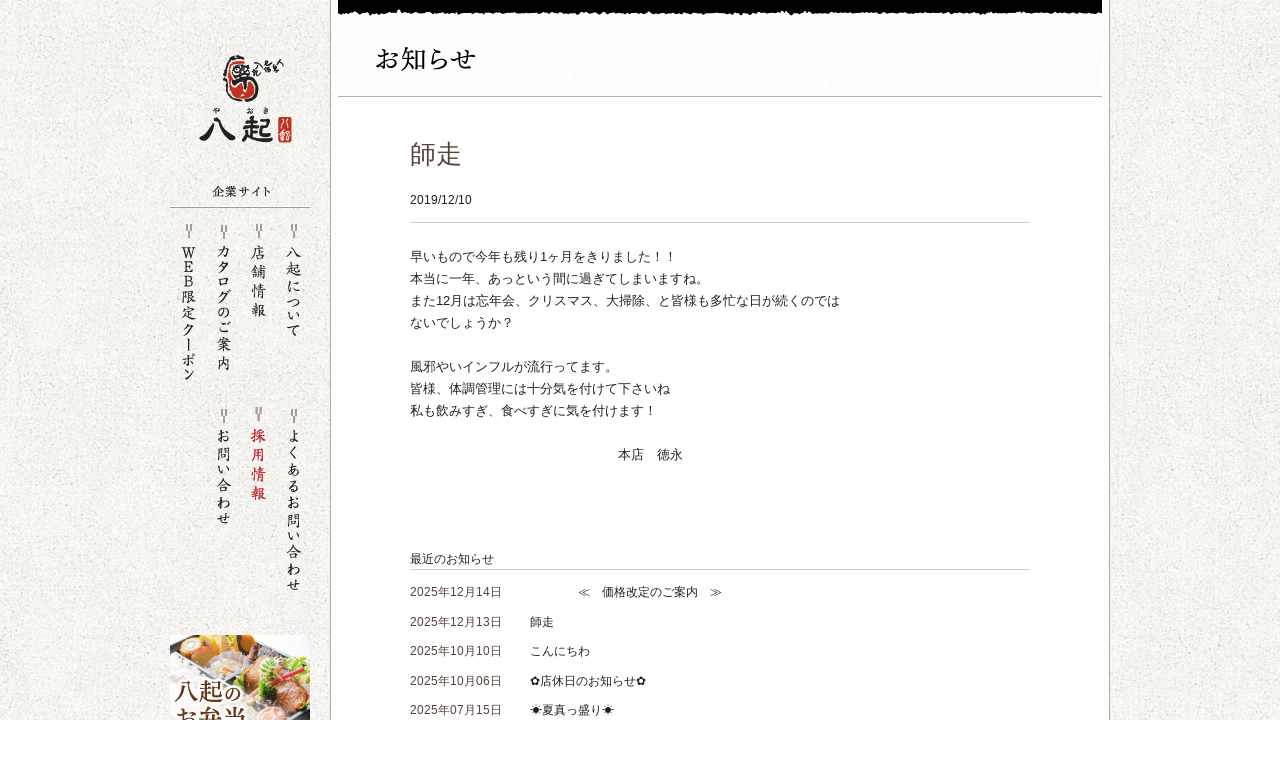

--- FILE ---
content_type: text/html;charset=UTF-8
request_url: https://yaoki-net.com/info/5dee098ce4b0ee0efad2c7cf?info_path=company
body_size: 10599
content:



<!doctype html>
<html lang="ja">
	<head prefix="og: http://ogp.me/ns# fb: http://ogp.me/ns/fb# article: http://ogp.me/ns/article#">
    <!-- Google tag (gtag.js) -->
<script async src="https://www.googletagmanager.com/gtag/js?id=G-MBCFKQCWYS"></script>
<script>
  window.dataLayer = window.dataLayer || [];
  function gtag(){dataLayer.push(arguments);}
  gtag('js', new Date());

  gtag('config', 'G-MBCFKQCWYS');
</script>

		<meta charset="utf-8">
		<title>師走 ｜ 会席料理の八起（やおき）</title>
		<meta name="keywords" content="熊本市,仕出し,和食会席料理,懐石料理,和食,宴会,法事,仏事,会館,お弁当,配達,城山店,阿蘇,玉名,年忌,お盆,節句,七五三"/>
		<meta name="description" content="熊本の和食仕出し会席（懐石）料理・お弁当の配達からセレモニーホール（会館）の八起">
		<meta name="author" content="">
		<meta name="viewport" content="width=1000">
		<!-- OGP （Open Graph Protocol） -->
		<meta property="og:type" content="website">   
		<meta property="og:title" content="熊本市・阿蘇・玉名の仕出し、会席料理の八起（やおき）｜慶弔懐石料理YAOKI、懐石料理YAOKI">
		<meta property="og:description" content="熊本の和食仕出し会席（懐石）料理・お弁当の配達からセレモニーホール（会館）の八起">
		<meta property="og:url" content="http://www.yaoki-net.com/">
		<meta property="og:image" content="http://www.yaoki-net.com/img/fb_img.png">
		<meta property="og:site_name" content="熊本市・阿蘇・玉名の仕出し、会席料理の八起（やおき）｜慶弔懐石料理YAOKI、懐石料理YAOKI">
		<!--[if lt IE 9]>
			<script src="http://html5shim.googlecode.com/svn/trunk/html5.js"></script>
		<![endif]-->
		<link rel="shortcut icon" href="/static/img/favicon.ico" type="image/x-icon">
    <link rel="apple-touch-icon" href="/static/img/apple-touch-icon.png">
		<link rel="stylesheet" type="text/css" href="/static/css/reset_html5.css">
		
		<link href="/static/less/company/styles.less.css" type="text/css" media="screen, projection" rel="stylesheet" />

		
        <meta name="layout" content="ap_base">
        
    
		
	</head>
	<body class="">
		
			<div id="container">
				<div id="header">
	<h1>
		<a href="/company">
			<img src="/static/img/rogo.png" alt="熊本市・阿蘇・玉名の仕出し、会席料理の八起（やおき） セレモニーホール、慶弔懐石料理YAOKI" width="140" height="168">
		</a>
	</h1>
	<div class="gnavi">
		<ul>
			<li class="">
				<a href="/company/about">
					<img src="/static/img/gNav01.png" alt="八起について">
				</a>
			</li>
			<li class="">
				<a href="/company/shop">
					<img src="/static/img/gNav02.png" alt="店舗情報">
				</a>
			</li>
			
			<li class="">
				<a href="/company/catalogs">
					<img src="/static/img/gNav03.png" alt="カタログのご案内">
				</a>
			</li>
			<li class="">
				<a href="/company/coupon">
					<img src="/static/img/gNav04.png" alt="WEB限定クーポン">
				</a>
			</li>
			<li class="">
				<a href="/company/question">
					<img src="/static/img/gNav05.png" alt="よくあるお問い合わせ">
				</a>
			</li>
			<li class="">
				<a href="/company/recruit">
					<img src="/static/img/gNav06-v2.png" alt="採用情報">
				</a>
			</li>
			<li class="">
				<a href="/contact">
					<img src="/static/img/gNav07.png" alt="お問い合わせ">
				</a>
			</li>
		</ul>
	</div>
	<div class="linklist">
    
  	<p class="linklist-hover">
  		<a href="/lunchbox">
  			<img src="/static/img/bannerimg/banner03.jpg" alt="八起 謹製お弁当">
  		</a>
  	</p>
		<p>
			<a href="/catering">
				<img src="/static/img/linklist01_off.jpg" alt="仕出し料理サイトへ">
			</a>
		</p>
		<p>
			<a href="/ceremonyspace">
				<img src="/static/img/linklist02_off.jpg" alt="会場紹介サイトへ">
			</a>
		</p>
	</div>
	<!-- banner_ここから -->
	
<div class="banner">
  <!-- 有効期限チェックあり 2026 おせち 令和7年12月31日まで表示 -->
  

  <!-- 有効期限チェックあり -->
  
  <!-- true／false／false -->
  

  <!-- 有効期限チェックあり 2025 お盆 令和7年8月31日まで表示 -->
  

  <!-- 有効期限チェックあり 2026 すくすくまつり 令和8年3月4日から令和8年5月31日まで表示 -->
  

  <!-- 有効期限チェックあり 2026 ひなまつり 令和8年3月3日まで表示 -->
  

  <!-- 有効期限チェックあり 2022新春おもてなしフェアー 令和4年3月31日まで表示 -->
  

	<p>
		<a href="/catering/pack">
			<img src="/static/img/bannerimg/hikidemonoPack_2015_0516.jpg" alt="八起キャンペーン">
		</a>
	</p>
	<p>
		<a href="/catering/fresh_gift">
			<img src="/static/img/17-3/bannerimg/fresh_gift.jpg" alt="産地直送ギフト">
		</a>
	</p>

</div>
	<!-- banner_ここまで -->
</div>
				
		<div id="content">
	<section>
		<div class="subcontent">
            <div class="headerimg">
            	<img src="/static/img/information/information_company.gif" width="764" height="97"  alt="お知らせ詳細">
            </div>
			<div class="area">
				<h2 style="margin-bottom:20px;letter-spacing:0;line-height:1.3em;">師走</h2>
				<p>2019/12/10</p>
				<hr />
				<div class="infoarea">
					<div class="fix" style="padding:10px 0px;">早いもので今年も残り1ヶ月をきりました！！<br />
本当に一年、あっという間に過ぎてしまいますね。<br />
また12月は忘年会、クリスマス、大掃除、と皆様も多忙な日が続くのでは<br />
ないでしょうか？<br />
<br />
風邪やいインフルが流行ってます。<br />
皆様、体調管理には十分気を付けて下さいね<br />
私も飲みすぎ、食べすぎに気を付けます！<br />
<br />
　　　　　　　　　　　　　　　　本店　徳永<br />
<br />
<br />
</div>
				</div>
				<p>最近のお知らせ</p>
				<hr style="margin-top:0;"/>
				

  <div class="infolist">
    <div class="shidasititle-img">
      <img src="/static/img/topimg/shidasititle.png" alt="仕出し料理ご予約状況" width="214" height="23" />
    </div>
      <div class="kaijyotitle-img">
      <img src="/static/img/topimg/kaijyotitle.png" alt="会場ご予約状況" width="154" height="23" />
    </div>
  	<ul class="">
  		
  			<li class="companyinfo_show">
          
            <a href="/info/693ce657e4b0fa3cce623748?info_path=company" class="fix" style="display:inline-block;">
          
    					<span class="info_date" style="display:inline-block;float:left;padding-right:0;">2025年12月14日</span>
    					<div class="info_subject" style="display:inline-block;float:left;">　　　　≪　価格改定のご案内　≫</div>
  				</a>
  			</li>
  		
  			<li class="companyinfo_show">
          
            <a href="/info/693ce14fe4b0fa3cce623747?info_path=company" class="fix" style="display:inline-block;">
          
    					<span class="info_date" style="display:inline-block;float:left;padding-right:0;">2025年12月13日</span>
    					<div class="info_subject" style="display:inline-block;float:left;">師走</div>
  				</a>
  			</li>
  		
  			<li class="companyinfo_show">
          
            <a href="/info/68e35195e4b08b5f8c6ab806?info_path=company" class="fix" style="display:inline-block;">
          
    					<span class="info_date" style="display:inline-block;float:left;padding-right:0;">2025年10月10日</span>
    					<div class="info_subject" style="display:inline-block;float:left;">こんにちわ</div>
  				</a>
  			</li>
  		
  			<li class="companyinfo_show">
          
            <a href="/info/68e35a74e4b08b5f8c6ab807?info_path=company" class="fix" style="display:inline-block;">
          
    					<span class="info_date" style="display:inline-block;float:left;padding-right:0;">2025年10月06日</span>
    					<div class="info_subject" style="display:inline-block;float:left;">✿店休日のお知らせ✿</div>
  				</a>
  			</li>
  		
  			<li class="companyinfo_show">
          
            <a href="/info/68789a1ce4b0d0410a677eb4?info_path=company" class="fix" style="display:inline-block;">
          
    					<span class="info_date" style="display:inline-block;float:left;padding-right:0;">2025年07月15日</span>
    					<div class="info_subject" style="display:inline-block;float:left;">☀夏真っ盛り☀</div>
  				</a>
  			</li>
  		
  	</ul>
  </div>

            </div>
		</div>
	</section>
	<!-- contentlink start -->
	<div class="contentlink">
	<ul>
		<li>
		  
			<a href="/company/catalogs">
				<img src="/static/img/18-3/company/contentbanner01@2x_off.png" width="256" height="132" alt="カタログのご案内">
			</a>
		</li>
		<li><a href="/company/coupon"><img src="/static/img/contentbanner02_off.jpg" alt="web限定クーポン"></a></li>
		<li><a href="/company/shop"><img src="/static/img/contentbanner03_off.jpg" alt="店舗情報"></a></li>
	</ul>

	<ul style="margin-top:20px;">
		<li style="padding-right: 20px;">
			<a href="/ceremonyspace/ceremony_jyozan">
				<img src="/static/img/17-1/company/topLink_jyouzan_off.jpg">
			</a>
		</li>
		<li>
			<a href="/ceremonyspace/ceremony_kumamoto">
				<img src="/static/img/17-1/company/topLink_kumamoto_off.jpg">
			</a>
		</li>
	</ul>

	<div class="totop">
		<a href="#header"><img src="/static/img/totop_off.png" alt="ページのトップへ"></a>
	</div>
</div>




	<!-- contentlink end -->
</div>
    
			</div>
			<div id="footer">
	<div class="tenpolist fix">
		<ul>
			<li class="tenpo01"><h4>仕出し店舗</h4></li>
			<li class="tenpo02">
				<p><span>&#9654;</span><a href="/company/shop#info01">八起 熊本本店</a></p>
        <p><span>&#9654;</span><a href="/company/shop#info02">八起 城山店</a></p>
				
			</li>

			

			<li class="tenpo03"><h4>ご来店施設</h4></li>
			<li class="tenpo02">
				<p><span>&#9654;</span><a href="/ceremonyspace/ceremony_kumamoto">慶弔懐石料理 YAOKI</a></p>
				<p><span>&#9654;</span><a href="/ceremonyspace/ceremony_jyozan">懐石料理 YAOKI</a></p>
			</li>
		</ul>
	</div>
	<div class="footerlist">
		<p><a href="/company">トップページ</a>　｜　<a href="/company/privacy">個人情報保護方針</a>　｜　<a href="/company/sitemap">サイトマップ</a></p>
	</div>
	<div class="copyright">
		© YAOKI All rights reserved
	</div>
</div>

		
		<script src="/static/bundle-bundle_ap_js_defer.js" type="text/javascript" ></script>


	</body>
</html>

--- FILE ---
content_type: text/css
request_url: https://yaoki-net.com/static/less/company/styles.less.css
body_size: 15402
content:
html {
  -webkit-text-size-adjust: none;
  /* iPhone */

}
body {
  text-align: left;
  font-family: "ヒラギノ角ゴ Pro W3", "Hiragino Kaku Gothic Pro", "メイリオ", Meiryo, Osaka, "ＭＳ Ｐゴシック", "MS PGothic", sans-serif;
  color: #212121;
  font-size: 12px;
  line-height: 1em;
  background: url("../../img/backbb.jpg");
}
/* fix */
.fix {
  zoom: 1;
  overflow: hidden;
}
.fix:after {
  content: ".";
  display: block;
  height: 0px;
  clear: both;
  line-height: 0px;
  visibility: hidden;
}
/* 1001_tuika */
.textcolor_red {
  color: #C1331F;
  font-size: 14px;
}
.infoarea {
  line-height: 1.7em;
  font-size: 13px;
  margin-bottom: 30px;
}
/* 1001tuika_end */
.mab30 {
  margin-bottom: 30px;
}
a {
  color: inherit;
  text-decoration: none;
}
a:hover {
  color: inherit;
  text-decoration: underline;
}
#viewer-company {
  margin: 0 auto;
  width: 780px;
  height: 460px;
  text-align: left;
  overflow: hidden;
  position: relative;
  background: #faf9f5;
}
#viewer-company li {
  top: 0;
  left: 0;
  position: absolute;
  opacity: 0;
}
#viewer-company li a {
  display: block;
}
#container {
  zoom: 1;
  overflow: hidden;
  margin: 0 auto;
  width: 940px;
  padding: 0 10px;
}
#container:after {
  content: ".";
  display: block;
  height: 0px;
  clear: both;
  line-height: 0px;
  visibility: hidden;
}
/* header */
#header {
  width: 140px;
  padding-right: 20px;
  float: left;
}
#header h1 {
  margin-top: 40px;
}
#header .gnavi {
  margin-top: 9px;
  margin-bottom: 32px;
  width: 140px;
}
#header .gnavi ul {
  width: 141px;
  padding-right: 0;
  overflow: hidden;
  _zoom: 1;
}
#header .gnavi ul li {
  float: right;
  padding-right: 0;
}
#header .linklist {
  margin-bottom: 30px;
}
#header .linklist p {
  margin-bottom: 10px;
}
#header .banner p {
  margin-bottom: 10px;
}
/* content */
#content {
  width: 780px;
  float: right;
}
#content .topcontent .topimg {
  margin-bottom: 6px;
}
#content .topcontent .topimg h2,
#content .topcontent .topimg p {
  display: none;
}
#content .topcontent .topnavi {
  width: 780px;
}
#content .topcontent .topnavi ul {
  width: 787px;
  overflow: hidden;
  _zoom: 1;
}
#content .topcontent .topnavi ul li {
  float: left;
  padding-right: 6px;
}
#content .topcontent .infolist {
  margin-top: 22px;
  height: 314px;
  overflow: auto;
  overflow-x: hidden;
  padding: 22px 35px 0px 144px;
  background: url("../../img/topimg/info.gif") no-repeat 17px 17px #ffffff;
  border: 1px solid #A8A8A8;
}
#content .topcontent .infolist li {
  line-height: 1em;
  padding-bottom: 16px;
  margin-bottom: 16px;
  border-bottom: 1px dotted #A8A8A8;
}
#content .topcontent .infolist li span {
  color: #59433e;
  padding-right: 36px;
}
#content .topcontent .infolist li a {
  line-height: 1.5;
}
#content .topcontent .infolist li a .info_date {
  width: 136px;
  color: #59433E;
}
#content .topcontent .infolist li a .info_subject {
  width: 450px;
}
#content .topcontent .infolist li a:hover .info_date,
#content .topcontent .infolist li a:hover .info_subject {
  text-decoration: underline;
}
#content .topcontent .catering-list {
  margin-top: 22px;
  min-height: 100px;
  padding: 22px 35px 10px 144px;
  background: url("../../img/topimg/yoyakutitle1.png") no-repeat 17px 17px #242424;
  border: 1px solid #A8A8A8;
}
#content .topcontent .catering-list li {
  line-height: 1em;
  padding-bottom: 16px;
  margin-bottom: 16px;
  border-bottom: 1px dotted #A8A8A8;
}
#content .topcontent .catering-list li span {
  color: #59433e;
  padding-right: 36px;
}
#content .topcontent .catering-list li a {
  line-height: 1.5;
  color: #ffffff;
}
#content .topcontent .catering-list li a .info_date {
  display: none !important;
}
#content .topcontent .catering-list li a .info_subject {
  width: 100%;
}
#content .topcontent .catering-list li a:hover .info_date,
#content .topcontent .catering-list li a:hover .info_subject {
  text-decoration: underline;
}
#content .topcontent .catering-list .shidasititle-img {
  display: block;
}
#content .topcontent .ceremonyspace-list {
  margin-top: 22px;
  min-height: 100px;
  padding: 22px 35px 10px 144px;
  background: url("../../img/topimg/yoyakutitle1.png") no-repeat 17px 17px #242424;
  border: 1px solid #A8A8A8;
}
#content .topcontent .ceremonyspace-list li {
  line-height: 1em;
  padding-bottom: 16px;
  margin-bottom: 16px;
  border-bottom: 1px dotted #A8A8A8;
}
#content .topcontent .ceremonyspace-list li span {
  color: #59433e;
  padding-right: 36px;
}
#content .topcontent .ceremonyspace-list li a {
  line-height: 1.5;
  color: #ffffff;
}
#content .topcontent .ceremonyspace-list li a .info_date {
  display: none !important;
}
#content .topcontent .ceremonyspace-list li a .info_subject {
  width: 100%;
}
#content .topcontent .ceremonyspace-list li a:hover .info_date,
#content .topcontent .ceremonyspace-list li a:hover .info_subject {
  text-decoration: underline;
}
#content .topcontent .ceremonyspace-list .kaijyotitle-img {
  display: block;
}
#content .topcontent .catering-list + .ceremonyspace-list {
  background-image: none;
  border-top: none;
  margin-top: -2px;
}
#content .companyinfo_show {
  padding-bottom: 0.8em;
}
#content .companyinfo_show a {
  line-height: 1.5;
}
#content .companyinfo_show a .info_date {
  width: 120px;
  color: #59433E;
}
#content .companyinfo_show a .info_subject {
  width: 480px;
}
#content .companyinfo_show a:hover .info_date,
#content .companyinfo_show a:hover .info_subject {
  text-decoration: underline;
}
#content .shidasititle-img,
#content .kaijyotitle-img {
  border-bottom: 2px solid #A8A8A8;
  margin-bottom: 15px;
  display: none;
}
#content .subcontent {
  border-bottom: 1px solid #A8A8A8;
  border-left: 1px solid #A8A8A8;
  border-right: 1px solid #A8A8A8;
  background: #ffffff;
}
#content .subcontent .dot-top-border {
  border-top: dotted 1px #A8A8A8;
}
#content .subcontent .serif-font {
  font-family: "ヒラギノ明朝 Pro W6", "Hiragino Mincho Pro", "HGS明朝E", "ＭＳ Ｐ明朝", serif;
}
#content .subcontent .sub-color {
  color: #59433E;
}
#content .subcontent .float-col2 {
  width: 300px;
}
#content .subcontent .float-left-col {
  float: left;
  clear: both;
}
#content .subcontent h2 {
  font-family: "ヒラギノ明朝 Pro W6", "Hiragino Mincho Pro", "HGS明朝E", "ＭＳ Ｐ明朝", serif;
  color: #59433E;
  letter-spacing: 0.2em;
  font-weight: normal;
  font-size: 26px;
  margin-bottom: 30px;
  padding: 0px;
}
#content .subcontent .headerimg {
  text-align: center;
  margin-bottom: 39px;
}
#content .subcontent .area {
  padding: 0px 79px 60px 79px;
  margin: 0px;
}
#content .subcontent .area p {
  line-height: 160%;
}
#content .subcontent .question-left-icon {
  line-height: 23px;
  padding-left: 30px;
  margin-bottom: 10px;
}
#content .subcontent .question {
  line-height: 23px;
  padding-left: 30px;
  margin-bottom: 10px;
  background: url("../../img/questionimg/question_02.gif") no-repeat;
  color: #7E2B1F;
}
#content .subcontent .answer {
  line-height: 23px;
  padding-left: 30px;
  margin-bottom: 10px;
  background: url("../../img/questionimg/question_03.gif") no-repeat;
}
#content .subcontent .list {
  border-top: dotted 1px #A8A8A8;
  padding-top: 10px;
}
#content .subcontent .privacy {
  font-size: 14px;
  line-height: 25px;
}
#content .subcontent .privacy p {
  margin-bottom: 15px;
}
#content .subcontent .privacy ul {
  font-family: "ヒラギノ明朝 Pro W6", "Hiragino Mincho Pro", "HGS明朝E", "ＭＳ Ｐ明朝", serif;
  margin-top: 20px;
  margin-bottom: 30px;
  margin-left: 10px;
}
#content .subcontent .privacy li {
  margin-left: 10px;
  margin-bottom: 10px;
  line-height: 20px;
  list-style-position: outside;
  list-style-type: disc;
}
#content .subcontent .privacy .red {
  color: #59433E;
  font-size: 14px;
}
#content .subcontent .company dt {
  border-top: dotted 1px #A8A8A8;
  color: #59433E;
  float: left;
  clear: both;
  width: 120px;
  padding: 10px 0px;
  line-height: 170%;
}
#content .subcontent .company dd {
  border-top: dotted 1px #A8A8A8;
  margin-left: 140px;
  padding: 10px 0px;
  line-height: 170%;
}
#content .subcontent .tenpoBold {
  font-size: 18px;
  font-weight: bold;
  line-height: 150%;
  margin-bottom: 15px;
}
#content .subcontent .tenpo a img {
  padding-left: 7px;
  vertical-align: -2px;
}
#content .subcontent .tenpo dt {
  color: #59433E;
  float: left;
  clear: both;
  width: 230px;
  padding: 20px 0px;
  line-height: 150%;
}
#content .subcontent .tenpo dd {
  margin-left: 240px;
  padding: 18px 0px;
  line-height: 1.8em;
}
#content .subcontent .tenpo2 a img {
  padding-left: 7px;
  vertical-align: -2px;
}
#content .subcontent .tenpo2 dt {
  color: #59433E;
  float: left;
  clear: both;
  width: 180px;
  padding: 10px 0px;
}
#content .subcontent .tenpo2 dd {
  margin-left: 200px;
  padding: 20px 0px;
  line-height: 1.8em;
}
#content .subcontent .tenpo3 .bold,
#content .subcontent .tenpo4 .bold {
  font-size: 16px;
  font-weight: bold;
  margin-bottom: 5px;
}
#content .subcontent .tenpo3 p,
#content .subcontent .tenpo4 p {
  line-height: 150%;
}
#content .subcontent .tenpo3 {
  width: 300px;
  float: left;
  clear: both;
}
#content .subcontent .tenpo4 {
  width: 300px;
  margin-left: 320px;
}
#content .subcontent .tenpo4 img {
  padding-left: 5px;
}
#content .subcontent .coupon p {
  line-height: 25px;
}
#content .subcontent .line {
  border-top: dotted 1px #A8A8A8;
  border-bottom: dotted 1px #A8A8A8;
  height: 150px;
  padding-top: 15px;
}
#content .subcontent .line02 {
  border-top: dotted 1px #A8A8A8;
  border-bottom: dotted 1px #A8A8A8;
  height: 170px;
  padding-top: 15px;
}
#content .subcontent .couponL {
  float: left;
  clear: both;
  width: 200px;
}
#content .subcontent .couponR {
  width: 100px;
  text-align: right;
  padding-top: 20px;
}
#content .subcontent .couponImg {
  margin-top: 30px;
}
#content .subcontent .couponImg img {
  vertical-align: middle;
}
#content .subcontent .couponA {
  color: #59433E;
  font-size: 14px;
  font-weight: bold;
}
#content .subcontent .contact .b {
  font-weight: bold;
  padding: 10px 0px;
}
#content .subcontent .contact input {
  padding: 5px;
}
#content .subcontent .contact hr {
  border-top: dotted 1px #A8A8A8;
}
#content .subcontent .contact .btn {
  font-weight: normal;
  display: inline-block;
  padding: 6px 20px;
  margin-bottom: 0;
  font-size: 14px;
  font-weight: bold;
  line-height: 1.428571429;
  text-align: center;
  white-space: nowrap;
  vertical-align: middle;
  cursor: pointer;
  border: 1px solid transparent;
  border-radius: 4px;
  -webkit-user-select: none;
  -moz-user-select: none;
  -ms-user-select: none;
  -o-user-select: none;
  user-select: none;
  background-color: white;
  border-color: #CCC;
}
#content .subcontent .contact .btn:hover {
  background-color: #4d312f;
  color: #ffffff;
}
#content .subcontent .contact dt {
  /* .dot-top-border; */
  float: left;
  clear: both;
  text-align: right;
  color: #7E2B1F;
  width: 180px;
  padding: 14px 0px 10px 0px ;
  line-height: 200%;
}
#content .subcontent .contact dt img {
  vertical-align: middle;
  padding-left: 5px;
}
#content .subcontent .contact dt small {
  color: #C1331F;
  font-size: 10px;
}
#content .subcontent .contact dd {
  /* .dot-top-border ;  */

  margin-left: 180px;
  padding: 14px 0px 10px 20px;
  line-height: 200%;
}
#content .subcontent .contact .noTopBorder {
  border-top: none;
}
#content .subcontent .contact .topSolid {
  border-top: solid 1px #A8A8A8;
}
#content .subcontent .contact .midashi {
  font-family: "ヒラギノ明朝 Pro W6", "Hiragino Mincho Pro", "HGS明朝E", "ＭＳ Ｐ明朝", serif;
  background-color: #988A87;
  color: #ffffff;
  text-align: center;
  letter-spacing: 0.2em;
  font-size: 18px;
  margin-bottom: 20px;
  padding-top: 5px;
  padding-bottom: 4px;
}
#content .subcontent .contact input,
#content .subcontent .contact select {
  vertical-align: 0.1em;
}
#content .subcontent .contact input,
#content .subcontent .contact select,
#content .subcontent .contact textarea {
  color: #909090;
}
#content .subcontent .contact input#submit_button {
  width: 90px;
  height: 35px;
  color: #000;
  font-size: 14px;
}
#content .subcontent .contact .submit {
  text-align: center;
  padding-top: 30px;
}
#content .subcontent .contact a {
  color: #C1331F;
}
#content .subcontent .sitemap {
  font-size: 14px;
}
#content .subcontent .sitemap dt {
  float: left;
  clear: both;
  width: 180px;
}
#content .subcontent .sitemap dd {
  width: 320px;
  margin-left: 220px;
}
#content .subcontent .sitemap a {
  text-decoration: none;
}
#content .subcontent .sitemap .b1,
#content .subcontent .sitemap .b2,
#content .subcontent .sitemap .b3 {
  padding-left: 30px;
  padding-top: 0.4em;
  padding-bottom: 0.3em;
  display: block;
}
#content .subcontent .sitemap .b1 {
  background: url("../../img/sitemapimg/sitemap_02.gif") #59433e no-repeat;
  background-position: left;
  color: #fff;
}
#content .subcontent .sitemap .b2 {
  background: url("../../img/sitemapimg/sitemap_03.gif") #eeecec no-repeat;
  background-position: left;
  color: #59433E;
  width: 290px;
  margin-bottom: 25px;
}
#content .subcontent .sitemap .b2:hover {
  background: url("../../img/sitemapimg/sitemap_03.gif") #d7caca no-repeat;
  background-position: left;
  color: #fff;
}
#content .subcontent .sitemap .b3 {
  background: url("../../img/sitemapimg/sitemap_03.gif") #f7f4f4 no-repeat;
  background-position: left;
  color: #59433E;
  width: 260px;
  margin-left: 30px;
  margin-bottom: 25px;
}
#content .subcontent .sitemap .b3:hover {
  background: url("../../img/sitemapimg/sitemap_03.gif") #dfcece no-repeat;
  background-position: left;
  color: #fff;
}
#content .contentlink {
  margin-top: 24px;
  width: 780px;
}
#content .contentlink ul {
  width: 787px;
  overflow: hidden;
  _zoom: 1;
}
#content .contentlink ul li {
  float: left;
  padding-right: 6px;
}
#content .contentlink .totop {
  margin-top: 54px;
  margin-left: 256px;
}
/* footer */
#footer {
  margin: 50px auto 0;
  width: 940px;
  padding: 0 10px;
  background: url("../../img/footerm.png") no-repeat 10px top;
  height: 170px;
}
#footer .tenpolist {
  padding-left: 240px;
  margin-bottom: 50px;
}
#footer .tenpolist h4 {
  font-family: "ヒラギノ明朝 Pro W6", "Hiragino Mincho Pro", "HGS明朝E", "ＭＳ Ｐ明朝", serif;
  letter-spacing: 0.2em;
  font-weight: normal;
  font-size: 15px;
  line-height: 44px;
}
#footer .tenpolist .tenpo01 {
  width: 115px;
}
#footer .tenpolist .tenpo03 {
  width: 115px;
  margin-left: 0;
}
#footer .tenpolist .tenpo02 {
  width: 175px;
  font-size: 14px;
  line-height: 22px;
}
#footer .tenpolist .tenpo02 span {
  font-size: 7px;
  vertical-align: middle;
}
#footer .tenpolist li {
  float: left;
}
#footer .footerlist {
  margin-top: 45px;
  text-align: center;
  font-size: 12px;
  padding-bottom: 10px;
  border-bottom: 1px solid #5B5B5B;
}
#footer .copyright {
  text-align: center;
  font-size: 12px;
  padding-top: 12px;
  border-top: 1px solid #7E7E7E;
  font-family: "ヒラギノ明朝 Pro W6", "Hiragino Mincho Pro", "HGS明朝E", "ＭＳ Ｐ明朝", serif;
}
.btn-saiyo {
  display: inline-block;
  background-color: #7E2B1F;
  border: 1px solid #7E2B1F;
  border-radius: 5px;
  padding: 20px 40px;
  font-size: 16px;
  color: #fff;
  transition: background 0.15s ease-in;
}
.btn-saiyo:hover {
  text-decoration: none;
  color: #fff;
  background-color: rgba(126, 44, 31, 0.8);
}
